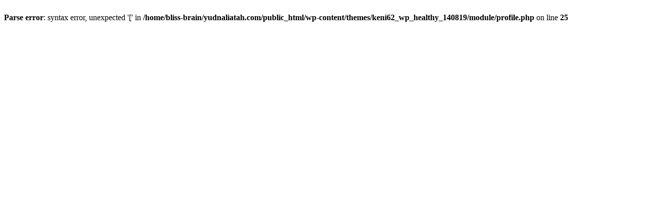

--- FILE ---
content_type: text/html
request_url: http://yudnaliatah.com/wordpress-akismet-461
body_size: 188
content:
<br />
<b>Parse error</b>:  syntax error, unexpected '[' in <b>/home/bliss-brain/yudnaliatah.com/public_html/wp-content/themes/keni62_wp_healthy_140819/module/profile.php</b> on line <b>25</b><br />
